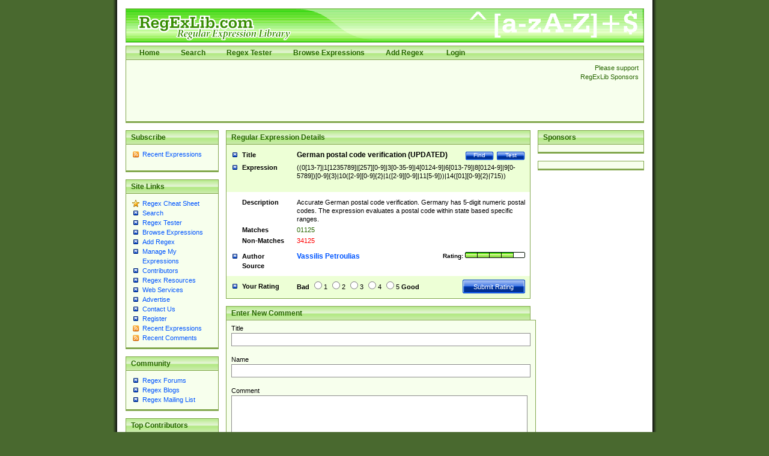

--- FILE ---
content_type: text/html; charset=utf-8
request_url: https://regexlib.com/(X(1)A(Yit5y5itvYEL0n7vvPZzt8elOt32Bf0o41zOywU9KUQn_zetglVOjRRu0LH27MTNFALtfjfZi0oPexrQHFjrjInnjSqPnQxHmyhpOFj6vcKfXDQsKyf0K6aGpK3eRv-_L2FpCu8KlrEx_boXgv8VMqKcblaBxPwdPmQw6yptOwulNtwCkRlk8RfdxSbAU2nU0))/REDetails.aspx?regexp_id=1294
body_size: 8912
content:

<?xml version="1.0" encoding="UTF-8" ?>
<!DOCTYPE html PUBLIC "-//W3C//DTD XHTML 1.0 Transitional//EN" "http://www.w3.org/TR/xhtml1/DTD/xhtml1-transitional.dtd">
<html xmlns="http://www.w3.org/1999/xhtml">
<head id="ctl00_Head1"><title>
	
        Regular Expression Library
    
</title><meta content="Regular Expression Library provides a searchable database of regular expressions.  Users can add, edit, rate, and test regular expressions." name="description" /><meta content="perl regular expression awk sed grep library regex regx regexlib asp.net asp net dotnet  tutorial example test build find search" name="keywords" />
    <script type="text/javascript">
        <!--
        // Preload the image used in overlibmws popups
        myExit = new Image();
        myExit.src = "/Scripts/overlibmws/exit.gif"

        // Always include the width and height for any images)
        var closeimg =
          '<img src="/Scripts/overlibmws/exit.gif" alt="Click to Close" '
         + 'width="12" height="11" border="0">';
	   
         // -->
    </script>
    <script type="text/javascript" src="/Scripts/overlibmws/overlibmws.js"></script>
    <script type="text/javascript" src="/Scripts/overlibmws/overlibmws_draggable.js"></script>
    <script type="text/javascript" src="/Scripts/overlibmws/overlibmws_filter.js"></script>
    <script type="text/javascript" src="/Scripts/overlibmws/overlibmws_overtwo.js"></script>
    <script type="text/javascript" src="/Scripts/overlibmws/overlibmws_shadow.js"></script>
<link href="App_Themes/Green/default.css" type="text/css" rel="stylesheet" /><link href="App_Themes/Green/Form.css" type="text/css" rel="stylesheet" /><link href="App_Themes/Green/Tester.css" type="text/css" rel="stylesheet" /></head>
<body>
    <!--[if IE 6]><link href="/ie6styles.css" type="text/css" rel="stylesheet"  /><![endif]-->
    <div id="overDiv" style="position: absolute; visibility: hidden; z-index: 10000">
    </div>
    <div id="backdrop" style="position: absolute; visibility: hidden;">
    </div>
    <form name="aspnetForm" method="post" action="./REDetails.aspx?regexp_id=1294" onsubmit="javascript:return WebForm_OnSubmit();" id="aspnetForm">
<div>
<input type="hidden" name="__EVENTTARGET" id="__EVENTTARGET" value="" />
<input type="hidden" name="__EVENTARGUMENT" id="__EVENTARGUMENT" value="" />
<input type="hidden" name="__VIEWSTATE" id="__VIEWSTATE" value="/[base64]" />
</div>

<script type="text/javascript">
//<![CDATA[
var theForm = document.forms['aspnetForm'];
if (!theForm) {
    theForm = document.aspnetForm;
}
function __doPostBack(eventTarget, eventArgument) {
    if (!theForm.onsubmit || (theForm.onsubmit() != false)) {
        theForm.__EVENTTARGET.value = eventTarget;
        theForm.__EVENTARGUMENT.value = eventArgument;
        theForm.submit();
    }
}
//]]>
</script>


<script src="/WebResource.axd?d=0fG_MDje-8MUMhqcK9YNC5dE9K3PSGPUQGc9E4S3ECU6IGTOcflflrZIxj2Kzx66vj2LYcysJ_WgoKe7d4RXNL1nX77UmIOI2d6uv2ha_241&amp;t=637818691026898580" type="text/javascript"></script>


<script src="/ScriptResource.axd?d=MhxQweo7fopj6ghBvNHryjBxCZxwNdSeHLjOyHoCvwIhfEzMtMJ3cbCYQJPcHQLZmYIJtT2rNKRFC1eAXtezv5wV3Ouwc_Ul_fDeANGg0AUJ4xa2GiRuOUcPxCqE9CW2vfiOCyNjOuocvKxaVdxQTCdeDsR6e2jo7HwwVPSbcHo1&amp;t=3901bf1c" type="text/javascript"></script>
<script src="/ScriptResource.axd?d=n7oAe63vG7WYYot28aoGBPugCcUcIzol4UQMlrpDK0isGE7vdG1VUu0n4n09X90yUjXNzVlSzS27hzARaP_g4cE19a5qFBG9ciUXVAQcuUgqH_scV3jVyUk3S1pqjGYiC287Lof_KmGnTKCsBg0vF4E4bx6UGbaMah4CnzNTqUQ1&amp;t=7da11f2" type="text/javascript"></script>
<script src="/ScriptResource.axd?d=R6kbAYxObjeZLGLBEuBbATdIvWGo4dpPo5XZLa0D-GGaE4XMpzqyEwXtZB--T9JnYbymZFC81a62Fm60m6cTPEzzQfQoBTDU7ljspgEi-GZ58WOIONAuAG77EFD5-uq0c8GfFhr5WesY85BvFpmnsqjM_qPBqNfl_p7UYf_q7hZa9sGW3-HycPsUTcVDqg5h0&amp;t=7da11f2" type="text/javascript"></script>
<script type="text/javascript">
//<![CDATA[
function WebForm_OnSubmit() {
if (typeof(ValidatorOnSubmit) == "function" && ValidatorOnSubmit() == false) return false;
return true;
}
//]]>
</script>

<div>

	<input type="hidden" name="__VIEWSTATEGENERATOR" id="__VIEWSTATEGENERATOR" value="C2803790" />
	<input type="hidden" name="__EVENTVALIDATION" id="__EVENTVALIDATION" value="/wEdAA7zTq7NYoCmiXO7yJsNrryMBWceBit8e6/TdPqOU5fZbZIMlIY0KBcJFpEITgePZB7kHJ29eHelllts3+UKi0y+FXEMURNCJI6pHrN6YX/Y3CCHeimbgIOd6E4jR1O7sMUwP8i/F0Tt74PchQ+FvN6c7HPx8pYb1pXgthWiFWttfWcVteC90LF5/51AkWXBBcuvCUv2wi+iQOo/VI7hGrME1al2ASnYxFFfOkYnRvbjgF9/DigiHgT54lMUa0FfqRtcZu5TmZ4u5vEh3ZqKvJolrRu3eM7MHlp+2AxaOEduMoJSK7EYxHLv37x8b9jNV6HpUPrUwOvjj2sG5uE+pqQX" />
</div>
    <script type="text/javascript">
//<![CDATA[
Sys.WebForms.PageRequestManager._initialize('ctl00$sm1', 'aspnetForm', ['tctl00$ContentPlaceHolder1$RatePattern1$UpdatePanel1',''], [], [], 90, 'ctl00');
//]]>
</script>

    
    <div id="siteTop">
        <h1>
            RegExLib.com - The first Regular Expression Library on the Web!</h1>
        <div id="topNav" class="commonContainerHeader">
            <ul>
                <li><a href="/(X(1)A(Yit5y5itvYEL0n7vvPZzt8elOt32Bf0o41zOywU9KUQn_zetglVOjRRu0LH27MTNFALtfjfZi0oPexrQHFjrjInnjSqPnQxHmyhpOFj6vcKfXDQsKyf0K6aGpK3eRv-_L2FpCu8KlrEx_boXgv8VMqKcblaBxPwdPmQw6yptOwulNtwCkRlk8RfdxSbAU2nU0))/Default.aspx"">Home</a></li><li><a href="/(X(1)A(Yit5y5itvYEL0n7vvPZzt8elOt32Bf0o41zOywU9KUQn_zetglVOjRRu0LH27MTNFALtfjfZi0oPexrQHFjrjInnjSqPnQxHmyhpOFj6vcKfXDQsKyf0K6aGpK3eRv-_L2FpCu8KlrEx_boXgv8VMqKcblaBxPwdPmQw6yptOwulNtwCkRlk8RfdxSbAU2nU0))/Search.aspx"">Search</a></li><li><a href="/(X(1)A(Yit5y5itvYEL0n7vvPZzt8elOt32Bf0o41zOywU9KUQn_zetglVOjRRu0LH27MTNFALtfjfZi0oPexrQHFjrjInnjSqPnQxHmyhpOFj6vcKfXDQsKyf0K6aGpK3eRv-_L2FpCu8KlrEx_boXgv8VMqKcblaBxPwdPmQw6yptOwulNtwCkRlk8RfdxSbAU2nU0))/RETester.aspx"">Regex Tester</a></li><li><a href="/(X(1)A(Yit5y5itvYEL0n7vvPZzt8elOt32Bf0o41zOywU9KUQn_zetglVOjRRu0LH27MTNFALtfjfZi0oPexrQHFjrjInnjSqPnQxHmyhpOFj6vcKfXDQsKyf0K6aGpK3eRv-_L2FpCu8KlrEx_boXgv8VMqKcblaBxPwdPmQw6yptOwulNtwCkRlk8RfdxSbAU2nU0))/DisplayPatterns.aspx"">Browse Expressions</a></li><li><a href="/(X(1)A(Yit5y5itvYEL0n7vvPZzt8elOt32Bf0o41zOywU9KUQn_zetglVOjRRu0LH27MTNFALtfjfZi0oPexrQHFjrjInnjSqPnQxHmyhpOFj6vcKfXDQsKyf0K6aGpK3eRv-_L2FpCu8KlrEx_boXgv8VMqKcblaBxPwdPmQw6yptOwulNtwCkRlk8RfdxSbAU2nU0))/Add.aspx"">Add Regex</a></li>
    



                
                        <li>
                            <a id="ctl00_LoginView1_LoginStatus1" href="javascript:__doPostBack(&#39;ctl00$LoginView1$LoginStatus1$ctl02&#39;,&#39;&#39;)">Login</a>
                        </li>
                    
            </ul>
        </div>
        <div class="commonContainer">
            <div class="supportSponsors">
                <p>
                    Please support RegExLib Sponsors</p>
            </div>
            <div id="leaderboardAdTop">
            
            <script type="text/javascript"><!--
                google_ad_client = "ca-pub-4053580011448835";
                /* RegExLib-728x90 */
                google_ad_slot = "7871445173";
                google_ad_width = 728;
                google_ad_height = 90;
//-->
</script>
<script type="text/javascript" src="https://pagead2.googlesyndication.com/pagead/show_ads.js">
</script>

            </div>
        </div>
    </div>
    <div id="siteBody">
        <div id="sidebarLeft">
            <div class="commonContainerHeader">
                <h3>
                    Subscribe</h3>
            </div>
            <div class="commonContainer">
                <ul class="sidebarList">
                    <li class="rssLink"><a href='http://feeds.feedburner.com/Regexlibcom-RecentPatterns'>
                        Recent Expressions</a></li>
                </ul>
                <p style="margin-left: 17px;">
                    <a href="http://feeds.feedburner.com/Regexlibcom-RecentPatterns">
                        <img src="http://feeds.feedburner.com/~fc/Regexlibcom-RecentPatterns?bg=99CCFF&amp;fg=444444&amp;anim=1"
                            height="26" width="88" style="border: 0" alt="" /></a></p>
            </div>
            

    <div class="commonContainerHeader"><h3>Site Links</h3></div>
    <div class="commonContainer">
        <ul class="sidebarList">
            
                    <li id="ctl00_LeftNavigation1_LeftMenu_ctl00_ListItem1" class="starLink"><a href='/(X(1)A(Yit5y5itvYEL0n7vvPZzt8elOt32Bf0o41zOywU9KUQn_zetglVOjRRu0LH27MTNFALtfjfZi0oPexrQHFjrjInnjSqPnQxHmyhpOFj6vcKfXDQsKyf0K6aGpK3eRv-_L2FpCu8KlrEx_boXgv8VMqKcblaBxPwdPmQw6yptOwulNtwCkRlk8RfdxSbAU2nU0))/CheatSheet.aspx'>Regex Cheat Sheet</a></li>
                
                    <li id="ctl00_LeftNavigation1_LeftMenu_ctl02_ListItem1"><a href='/(X(1)A(Yit5y5itvYEL0n7vvPZzt8elOt32Bf0o41zOywU9KUQn_zetglVOjRRu0LH27MTNFALtfjfZi0oPexrQHFjrjInnjSqPnQxHmyhpOFj6vcKfXDQsKyf0K6aGpK3eRv-_L2FpCu8KlrEx_boXgv8VMqKcblaBxPwdPmQw6yptOwulNtwCkRlk8RfdxSbAU2nU0))/Search.aspx'>Search</a></li>
                
                    <li id="ctl00_LeftNavigation1_LeftMenu_ctl03_ListItem1"><a href='/(X(1)A(Yit5y5itvYEL0n7vvPZzt8elOt32Bf0o41zOywU9KUQn_zetglVOjRRu0LH27MTNFALtfjfZi0oPexrQHFjrjInnjSqPnQxHmyhpOFj6vcKfXDQsKyf0K6aGpK3eRv-_L2FpCu8KlrEx_boXgv8VMqKcblaBxPwdPmQw6yptOwulNtwCkRlk8RfdxSbAU2nU0))/RETester.aspx'>Regex Tester</a></li>
                
                    <li id="ctl00_LeftNavigation1_LeftMenu_ctl04_ListItem1"><a href='/(X(1)A(Yit5y5itvYEL0n7vvPZzt8elOt32Bf0o41zOywU9KUQn_zetglVOjRRu0LH27MTNFALtfjfZi0oPexrQHFjrjInnjSqPnQxHmyhpOFj6vcKfXDQsKyf0K6aGpK3eRv-_L2FpCu8KlrEx_boXgv8VMqKcblaBxPwdPmQw6yptOwulNtwCkRlk8RfdxSbAU2nU0))/DisplayPatterns.aspx'>Browse Expressions</a></li>
                
                    <li id="ctl00_LeftNavigation1_LeftMenu_ctl05_ListItem1"><a href='/(X(1)A(Yit5y5itvYEL0n7vvPZzt8elOt32Bf0o41zOywU9KUQn_zetglVOjRRu0LH27MTNFALtfjfZi0oPexrQHFjrjInnjSqPnQxHmyhpOFj6vcKfXDQsKyf0K6aGpK3eRv-_L2FpCu8KlrEx_boXgv8VMqKcblaBxPwdPmQw6yptOwulNtwCkRlk8RfdxSbAU2nU0))/Add.aspx'>Add Regex</a></li>
                
                    <li id="ctl00_LeftNavigation1_LeftMenu_ctl06_ListItem1"><a href='/(X(1)A(Yit5y5itvYEL0n7vvPZzt8elOt32Bf0o41zOywU9KUQn_zetglVOjRRu0LH27MTNFALtfjfZi0oPexrQHFjrjInnjSqPnQxHmyhpOFj6vcKfXDQsKyf0K6aGpK3eRv-_L2FpCu8KlrEx_boXgv8VMqKcblaBxPwdPmQw6yptOwulNtwCkRlk8RfdxSbAU2nU0))/UserPatterns.aspx'>Manage My Expressions</a></li>
                
                    <li id="ctl00_LeftNavigation1_LeftMenu_ctl07_ListItem1"><a href='/(X(1)A(Yit5y5itvYEL0n7vvPZzt8elOt32Bf0o41zOywU9KUQn_zetglVOjRRu0LH27MTNFALtfjfZi0oPexrQHFjrjInnjSqPnQxHmyhpOFj6vcKfXDQsKyf0K6aGpK3eRv-_L2FpCu8KlrEx_boXgv8VMqKcblaBxPwdPmQw6yptOwulNtwCkRlk8RfdxSbAU2nU0))/Contributors.aspx'>Contributors</a></li>
                
                    <li id="ctl00_LeftNavigation1_LeftMenu_ctl11_ListItem1"><a href='/(X(1)A(Yit5y5itvYEL0n7vvPZzt8elOt32Bf0o41zOywU9KUQn_zetglVOjRRu0LH27MTNFALtfjfZi0oPexrQHFjrjInnjSqPnQxHmyhpOFj6vcKfXDQsKyf0K6aGpK3eRv-_L2FpCu8KlrEx_boXgv8VMqKcblaBxPwdPmQw6yptOwulNtwCkRlk8RfdxSbAU2nU0))/Resources.aspx'>Regex Resources</a></li>
                
                    <li id="ctl00_LeftNavigation1_LeftMenu_ctl12_ListItem1"><a href='/(X(1)A(Yit5y5itvYEL0n7vvPZzt8elOt32Bf0o41zOywU9KUQn_zetglVOjRRu0LH27MTNFALtfjfZi0oPexrQHFjrjInnjSqPnQxHmyhpOFj6vcKfXDQsKyf0K6aGpK3eRv-_L2FpCu8KlrEx_boXgv8VMqKcblaBxPwdPmQw6yptOwulNtwCkRlk8RfdxSbAU2nU0))/WebServices.asmx'>Web Services</a></li>
                
                    <li id="ctl00_LeftNavigation1_LeftMenu_ctl13_ListItem1"><a href='http://lakequincy.com/advertisers/publisherinfo/regExLib.aspx'>Advertise</a></li>
                
                    <li id="ctl00_LeftNavigation1_LeftMenu_ctl14_ListItem1"><a href='/(X(1)A(Yit5y5itvYEL0n7vvPZzt8elOt32Bf0o41zOywU9KUQn_zetglVOjRRu0LH27MTNFALtfjfZi0oPexrQHFjrjInnjSqPnQxHmyhpOFj6vcKfXDQsKyf0K6aGpK3eRv-_L2FpCu8KlrEx_boXgv8VMqKcblaBxPwdPmQw6yptOwulNtwCkRlk8RfdxSbAU2nU0))/Contact.aspx'>Contact Us</a></li>
                
                    <li id="ctl00_LeftNavigation1_LeftMenu_ctl15_ListItem1"><a href='/(X(1)A(Yit5y5itvYEL0n7vvPZzt8elOt32Bf0o41zOywU9KUQn_zetglVOjRRu0LH27MTNFALtfjfZi0oPexrQHFjrjInnjSqPnQxHmyhpOFj6vcKfXDQsKyf0K6aGpK3eRv-_L2FpCu8KlrEx_boXgv8VMqKcblaBxPwdPmQw6yptOwulNtwCkRlk8RfdxSbAU2nU0))/Register.aspx'>Register</a></li>
                
                    <li id="ctl00_LeftNavigation1_LeftMenu_ctl16_ListItem1" class="rssLink"><a href='http://feeds.feedburner.com/Regexlibcom-RecentPatterns'>Recent Expressions</a></li>
                
                    <li id="ctl00_LeftNavigation1_LeftMenu_ctl17_ListItem1" class="rssLink"><a href='http://feeds.feedburner.com/Regexlibcom-RecentComments'>Recent Comments</a></li>
                
        </ul>
    </div>



            

    <div class="commonContainerHeader"><h3>Community</h3></div>
    <div class="commonContainer">
        <ul class="sidebarList">
            
                    <li id="ctl00_CommunityNavigation_LeftMenu_ctl08_ListItem1"><a href='http://regexadvice.com/forums/'>Regex Forums</a></li>
                
                    <li id="ctl00_CommunityNavigation_LeftMenu_ctl09_ListItem1"><a href='http://regexadvice.com/blogs/'>Regex Blogs</a></li>
                
                    <li id="ctl00_CommunityNavigation_LeftMenu_ctl10_ListItem1"><a href='http://aspadvice.com/lists/SignUp/list.aspx?l=68&c=16'>Regex Mailing List</a></li>
                
        </ul>
    </div>



            
    <div class="commonContainerHeader"><h3>Top Contributors</h3></div>
    <div class="commonContainer">
        <ul class="sidebarList">
            
                    <li>
                        <a href='UserPatterns.aspx?authorId=a31a0874-118f-4550-933e-a7c575d149ae'>Michael Ash (55)</a>
                    </li>
                
                    <li>
                        <a href='UserPatterns.aspx?authorId=26c277f9-61b2-4bf5-bb70-106880138842'>Steven Smith (42)</a>
                    </li>
                
                    <li>
                        <a href='UserPatterns.aspx?authorId=e52f1f3c-83dd-4dad-a4c8-ed4745dbf278'>Matthew Harris (35)</a>
                    </li>
                
                    <li>
                        <a href='UserPatterns.aspx?authorId=4f1e9e8d-d9fa-4221-ac16-ee9534263d28'>tedcambron (29)</a>
                    </li>
                
                    <li>
                        <a href='UserPatterns.aspx?authorId=6ad47277-f20a-4360-ac8a-707c326a3554'>PJWhitfield (28)</a>
                    </li>
                
                    <li>
                        <a href='UserPatterns.aspx?authorId=d941249e-8df6-44e7-9d61-c3139dc48f75'>Vassilis Petroulias (26)</a>
                    </li>
                
                    <li>
                        <a href='UserPatterns.aspx?authorId=dea17f2a-ed74-417a-8ffe-61450110cf0d'>Matt Brooke (22)</a>
                    </li>
                
                    <li>
                        <a href='UserPatterns.aspx?authorId=1c12ce3c-cb6a-43c3-8d86-4ea8777f4393'>Juraj Hajdúch (SK) (21)</a>
                    </li>
                
                    <li>
                        <a href='UserPatterns.aspx?authorId=8f1d8a18-4f32-4350-9ad2-dcd73bf35fc5'>Mukundh (21)</a>
                    </li>
                
                    <li>
                        <a href='UserPatterns.aspx?authorId=69716c44-702d-46e5-9ac2-3de78381e3ce'>RobertKaw (19)</a>
                    </li>
                
                
            <li style="margin-top: 12px; font-weight: bold;"><a id="ctl00_ucTopContributors_contributorslink" href="Contributors.aspx">All Contributors</a></li>
        </ul>
    </div>

            <div class="commonContainerHeader">
                <h3>
                    Advertise with us</h3>
            </div>
        </div>
        <div id="sidebarRight">
            <div class="commonContainerHeader">
                <h3>
                    Sponsors</h3>
            </div>
            <div class="commonContainer paddingNoneSides center">
                <div class="lqm_ad" lqm_publisher="lqm.regexlib.site" lqm_zone="ron" lqm_format="1x2"></div>
            </div>
            <div class="commonContainer paddingNoneSides center">
                <div class="lqm_ad" lqm_publisher="lqm.regexlib.site" lqm_zone="ron" lqm_format="160x600"></div>
            </div>
        </div>
        <div id="mainContentArea">
            

    <div class="commonContainerHeader">
        <h2>Regular Expression Details</h2>
    </div>
    <div id="ctl00_ContentPlaceHolder1_DetailsPanel">
	
        <table border="0" cellspacing="0" cellpadding="0" class="searchResultsTable">
            <tr valign="top" class="title">
                <th scope="row" width="23%">Title</th>
                <td width="77%">
                    <a id="ctl00_ContentPlaceHolder1_TestLink" class="buttonSmall" href="RETester.aspx?regexp_id=1294">Test</a>
                    <a href='Search.aspx' class="buttonSmall">Find</a>
                    
                    <span id="ctl00_ContentPlaceHolder1_TitleLabel">German postal code verification (UPDATED)</span>
                </td>
            </tr>
            <tr class="expression">
                <th scope="row">Expression</th>
                <td><div class="expressionDiv"><span id="ctl00_ContentPlaceHolder1_ExpressionLabel">((0[13-7]|1[1235789]|[257][0-9]|3[0-35-9]|4[0124-9]|6[013-79]|8[0124-9]|9[0-5789])[0-9]{3}|10([2-9][0-9]{2}|1([2-9][0-9]|11[5-9]))|14([01][0-9]{2}|715))</span></div></td>
            </tr>
            <tr class="description">
                <th scope="row">Description</th>
                <td><div class="overflowFixDiv"><span id="ctl00_ContentPlaceHolder1_DescriptionLabel">Accurate German postal code verification. 

Germany has 5-digit numeric postal codes. The expression evaluates a postal code within state based specific ranges.</span></div></td>
            </tr>
            <tr class="matches">
                <th scope="row">Matches</th>
                <td><div class="overflowFixDiv"><span id="ctl00_ContentPlaceHolder1_MatchesLabel">01125</span></div></td>
            </tr>
            <tr class="nonmatches">
                <th scope="row">Non-Matches</th>
                <td><div class="overflowFixDiv"><span id="ctl00_ContentPlaceHolder1_NonMatchesLabel">34125</span></div></td>
            </tr>
            <tr class="author paddingNoneBottom">
                <th scope="row">Author</th>
                <td>
                    <span class="rating">Rating:
                        


<img id="ctl00_ContentPlaceHolder1_RatingImage1_Image4" alt="The rating for this expression." border="0" src="App_Themes/Green/images/Rating4.png" style="border-width:0px;" />

</span>
                    <a id="ctl00_ContentPlaceHolder1_AuthorHyperlink" href="UserPatterns.aspx?authorId=d941249e-8df6-44e7-9d61-c3139dc48f75">Vassilis Petroulias</a>
                </td>
            </tr>
            <tr class="source">
                <th scope="row">Source</th>
                <td><span id="ctl00_ContentPlaceHolder1_SourceLabel"></span></td>
            </tr>
            <tr class="yourRating">
              <th scope="row">Your Rating</th>
              <td>
                <div id="ctl00_ContentPlaceHolder1_RatePattern1_UpdatePanel1">
		
        <div id="ctl00_ContentPlaceHolder1_RatePattern1_pnlRating">
			
                    <span class="rating">
                        <input type="submit" name="ctl00$ContentPlaceHolder1$RatePattern1$btnSubmit" value="Submit Rating" id="ctl00_ContentPlaceHolder1_RatePattern1_btnSubmit" class="buttonLarge" />
                    </span>
                    <strong>Bad</strong> 
                    <input id="ctl00_ContentPlaceHolder1_RatePattern1_Rating1" type="radio" name="ctl00$ContentPlaceHolder1$RatePattern1$RatingValues" value="Rating1" /><label for="ctl00_ContentPlaceHolder1_RatePattern1_Rating1">1</label>
                    <input id="ctl00_ContentPlaceHolder1_RatePattern1_Rating2" type="radio" name="ctl00$ContentPlaceHolder1$RatePattern1$RatingValues" value="Rating2" /><label for="ctl00_ContentPlaceHolder1_RatePattern1_Rating2">2</label>
                    <input id="ctl00_ContentPlaceHolder1_RatePattern1_Rating3" type="radio" name="ctl00$ContentPlaceHolder1$RatePattern1$RatingValues" value="Rating3" /><label for="ctl00_ContentPlaceHolder1_RatePattern1_Rating3">3</label>
                    <input id="ctl00_ContentPlaceHolder1_RatePattern1_Rating4" type="radio" name="ctl00$ContentPlaceHolder1$RatePattern1$RatingValues" value="Rating4" /><label for="ctl00_ContentPlaceHolder1_RatePattern1_Rating4">4</label>
                    <input id="ctl00_ContentPlaceHolder1_RatePattern1_Rating5" type="radio" name="ctl00$ContentPlaceHolder1$RatePattern1$RatingValues" value="Rating5" /><label for="ctl00_ContentPlaceHolder1_RatePattern1_Rating5">5</label>
			        <strong>Good</strong>
        
		</div>

        
    
	</div>

		      </td>
            </tr>
        </table>
    
</div>
    


<br />


<div class="commonContainerHeader">
    <h2>Enter New Comment</h2>
</div>

<table class="controlGeneratedTableContainer" cellspacing="0" cellpadding="0" border="0" id="ctl00_ContentPlaceHolder1_UserComments1_CommentFormView" style="border-width:0px;width:100%;border-collapse:collapse;">
	<tr>
		<td colspan="2">
        <div id="ctl00_ContentPlaceHolder1_UserComments1_CommentFormView_ValidationSummary1" style="color:Red;display:none;">

		</div>
        <div class="commonContainer">
	        <p>Title<br />
                <input name="ctl00$ContentPlaceHolder1$UserComments1$CommentFormView$txtCommentTitle" type="text" maxlength="150" size="80" id="ctl00_ContentPlaceHolder1_UserComments1_CommentFormView_txtCommentTitle" class="formField" />
                <span id="ctl00_ContentPlaceHolder1_UserComments1_CommentFormView_RequiredFieldValidator1" style="color:Red;visibility:hidden;">*</span>
                <br />
	            Name<br />
                <input name="ctl00$ContentPlaceHolder1$UserComments1$CommentFormView$txtName" type="text" maxlength="120" size="80" id="ctl00_ContentPlaceHolder1_UserComments1_CommentFormView_txtName" class="formField" />
                <span id="ctl00_ContentPlaceHolder1_UserComments1_CommentFormView_RequiredFieldValidator2" style="color:Red;visibility:hidden;">*</span>
                <br />
	            Comment<br />
                <textarea name="ctl00$ContentPlaceHolder1$UserComments1$CommentFormView$txtComment" rows="2" cols="20" id="ctl00_ContentPlaceHolder1_UserComments1_CommentFormView_txtComment" class="formField" style="height:80px;width:97%;">
</textarea>
                <span id="ctl00_ContentPlaceHolder1_UserComments1_CommentFormView_RequiredFieldValidator3" style="color:Red;visibility:hidden;">*</span>
	            <br />
	            
                <span id="ctl00_ContentPlaceHolder1_UserComments1_CommentFormView_captcha1_lblCMessage">Spammers suck - we apologize. Please enter the text shown below to enable your comment (not case sensitive - try as many times as you need to if the first ones are too hard):</span><br />
<img id="ctl00_ContentPlaceHolder1_UserComments1_CommentFormView_captcha1_imgCaptcha" class="captchaImage" src="Captcha.ashx?w=305&amp;h=92&amp;c=GSR5GWIALzvkORrOdoKqww==&amp;bc=#ffffff" style="height:92px;width:206px;border-width:0px;" />
<input name="ctl00$ContentPlaceHolder1$UserComments1$CommentFormView$captcha1$txtCaptcha" type="text" id="ctl00_ContentPlaceHolder1_UserComments1_CommentFormView_captcha1_txtCaptcha" class="formField" />
<input type="submit" name="ctl00$ContentPlaceHolder1$UserComments1$CommentFormView$captcha1$btnCSubmit" value="Submit" id="ctl00_ContentPlaceHolder1_UserComments1_CommentFormView_captcha1_btnCSubmit" class="buttonLarge" style="margin-top: 6px;" />
	            <input type="submit" name="ctl00$ContentPlaceHolder1$UserComments1$CommentFormView$btnAddComment" value="Enter Comment" id="ctl00_ContentPlaceHolder1_UserComments1_CommentFormView_btnAddComment" disabled="disabled" class="buttonLargeDisabled" />
            </p>
        </div>
     </td>
	</tr>
</table>


    <div class="commonContainerHeader">
        <h2>Existing User Comments  </h2>
    </div>
    <div class="commonContainer"> 
        
                <p>
	                <b>Title: </b>Incorrect expression<br />
	                <b>Name: </b>Dirkjan Bussink<br />
	                <b>Date: </b>3/18/2011 5:09:58 AM<br />
	                <b>Comment: </b><br />It also excludes any zipcode starting with a 3, 5 and 9. They are perfectly valid however and also used in Germany. Also see:

http://en.wikipedia.org/wiki/List_of_postal_codes_in_Germany
                </p>
                <hr />
            
                <p>
	                <b>Title: </b>Big Misstakes<br />
	                <b>Name: </b>Felix<br />
	                <b>Date: </b>2/9/2006 4:06:31 AM<br />
	                <b>Comment: </b><br />This regex validates a lot of unallowed postal codes,

For example, postal codes do not start with 00, 05, 43 and 62.

There are also a lot of misstakes in the description, 
Niedersachsen (NI) e.g. uses the postal code ranges
21202-21449
48442-48465
48478-48480

A detailed list of all valid ranges for every state is listed here:
http://www.eurotender.de/Postleizahlennachlaender.pdf
                </p>
                <hr />
            
    </div>






        </div>
    </div>
    <div id="copyrightLine">
        <p>
            Copyright © 2001-2026, <a href="http://regexadvice.com/">RegexAdvice.com</a>
            | <a href="http://aspalliance.com/">ASP.NET Tutorials</a></p>
    </div>
    
    
<script type="text/javascript">
//<![CDATA[
var Page_ValidationSummaries =  new Array(document.getElementById("ctl00_ContentPlaceHolder1_UserComments1_CommentFormView_ValidationSummary1"));
var Page_Validators =  new Array(document.getElementById("ctl00_ContentPlaceHolder1_UserComments1_CommentFormView_RequiredFieldValidator1"), document.getElementById("ctl00_ContentPlaceHolder1_UserComments1_CommentFormView_RequiredFieldValidator2"), document.getElementById("ctl00_ContentPlaceHolder1_UserComments1_CommentFormView_RequiredFieldValidator3"));
//]]>
</script>

<script type="text/javascript">
//<![CDATA[
var ctl00_ContentPlaceHolder1_UserComments1_CommentFormView_ValidationSummary1 = document.all ? document.all["ctl00_ContentPlaceHolder1_UserComments1_CommentFormView_ValidationSummary1"] : document.getElementById("ctl00_ContentPlaceHolder1_UserComments1_CommentFormView_ValidationSummary1");
ctl00_ContentPlaceHolder1_UserComments1_CommentFormView_ValidationSummary1.headertext = "Please fix the following errors before attempting to re-submit your comment:";
ctl00_ContentPlaceHolder1_UserComments1_CommentFormView_ValidationSummary1.validationGroup = "UserCommentGroup";
var ctl00_ContentPlaceHolder1_UserComments1_CommentFormView_RequiredFieldValidator1 = document.all ? document.all["ctl00_ContentPlaceHolder1_UserComments1_CommentFormView_RequiredFieldValidator1"] : document.getElementById("ctl00_ContentPlaceHolder1_UserComments1_CommentFormView_RequiredFieldValidator1");
ctl00_ContentPlaceHolder1_UserComments1_CommentFormView_RequiredFieldValidator1.controltovalidate = "ctl00_ContentPlaceHolder1_UserComments1_CommentFormView_txtCommentTitle";
ctl00_ContentPlaceHolder1_UserComments1_CommentFormView_RequiredFieldValidator1.errormessage = "You must enter a title for your comment.";
ctl00_ContentPlaceHolder1_UserComments1_CommentFormView_RequiredFieldValidator1.validationGroup = "UserCommentGroup";
ctl00_ContentPlaceHolder1_UserComments1_CommentFormView_RequiredFieldValidator1.evaluationfunction = "RequiredFieldValidatorEvaluateIsValid";
ctl00_ContentPlaceHolder1_UserComments1_CommentFormView_RequiredFieldValidator1.initialvalue = "";
var ctl00_ContentPlaceHolder1_UserComments1_CommentFormView_RequiredFieldValidator2 = document.all ? document.all["ctl00_ContentPlaceHolder1_UserComments1_CommentFormView_RequiredFieldValidator2"] : document.getElementById("ctl00_ContentPlaceHolder1_UserComments1_CommentFormView_RequiredFieldValidator2");
ctl00_ContentPlaceHolder1_UserComments1_CommentFormView_RequiredFieldValidator2.controltovalidate = "ctl00_ContentPlaceHolder1_UserComments1_CommentFormView_txtName";
ctl00_ContentPlaceHolder1_UserComments1_CommentFormView_RequiredFieldValidator2.errormessage = "You must enter your name.";
ctl00_ContentPlaceHolder1_UserComments1_CommentFormView_RequiredFieldValidator2.validationGroup = "UserCommentGroup";
ctl00_ContentPlaceHolder1_UserComments1_CommentFormView_RequiredFieldValidator2.evaluationfunction = "RequiredFieldValidatorEvaluateIsValid";
ctl00_ContentPlaceHolder1_UserComments1_CommentFormView_RequiredFieldValidator2.initialvalue = "";
var ctl00_ContentPlaceHolder1_UserComments1_CommentFormView_RequiredFieldValidator3 = document.all ? document.all["ctl00_ContentPlaceHolder1_UserComments1_CommentFormView_RequiredFieldValidator3"] : document.getElementById("ctl00_ContentPlaceHolder1_UserComments1_CommentFormView_RequiredFieldValidator3");
ctl00_ContentPlaceHolder1_UserComments1_CommentFormView_RequiredFieldValidator3.controltovalidate = "ctl00_ContentPlaceHolder1_UserComments1_CommentFormView_txtComment";
ctl00_ContentPlaceHolder1_UserComments1_CommentFormView_RequiredFieldValidator3.errormessage = "You must enter a comment.";
ctl00_ContentPlaceHolder1_UserComments1_CommentFormView_RequiredFieldValidator3.validationGroup = "UserCommentGroup";
ctl00_ContentPlaceHolder1_UserComments1_CommentFormView_RequiredFieldValidator3.evaluationfunction = "RequiredFieldValidatorEvaluateIsValid";
ctl00_ContentPlaceHolder1_UserComments1_CommentFormView_RequiredFieldValidator3.initialvalue = "";
//]]>
</script>


<script type="text/javascript">
//<![CDATA[

(function(id) {
    var e = document.getElementById(id);
    if (e) {
        e.dispose = function() {
            Array.remove(Page_ValidationSummaries, document.getElementById(id));
        }
        e = null;
    }
})('ctl00_ContentPlaceHolder1_UserComments1_CommentFormView_ValidationSummary1');

var Page_ValidationActive = false;
if (typeof(ValidatorOnLoad) == "function") {
    ValidatorOnLoad();
}

function ValidatorOnSubmit() {
    if (Page_ValidationActive) {
        return ValidatorCommonOnSubmit();
    }
    else {
        return true;
    }
}
        
document.getElementById('ctl00_ContentPlaceHolder1_UserComments1_CommentFormView_RequiredFieldValidator1').dispose = function() {
    Array.remove(Page_Validators, document.getElementById('ctl00_ContentPlaceHolder1_UserComments1_CommentFormView_RequiredFieldValidator1'));
}

document.getElementById('ctl00_ContentPlaceHolder1_UserComments1_CommentFormView_RequiredFieldValidator2').dispose = function() {
    Array.remove(Page_Validators, document.getElementById('ctl00_ContentPlaceHolder1_UserComments1_CommentFormView_RequiredFieldValidator2'));
}

document.getElementById('ctl00_ContentPlaceHolder1_UserComments1_CommentFormView_RequiredFieldValidator3').dispose = function() {
    Array.remove(Page_Validators, document.getElementById('ctl00_ContentPlaceHolder1_UserComments1_CommentFormView_RequiredFieldValidator3'));
}
//]]>
</script>
</form>
    <script src="https://www.google-analytics.com/urchin.js" type="text/javascript">
    </script>
    <script type="text/javascript">
        _uacct = "UA-470225-2";
        urchinTracker();
    </script>
    <!-- Start Quantcast tag -->
    <script type="text/javascript">
        _qoptions = {
            qacct: "p-a3-n3YcLyLJ56"
        };
    </script>
    <script type="text/javascript" src="https://edge.quantserve.com/quant.js"></script>
    <noscript>
        <img src="http://pixel.quantserve.com/pixel/p-a3-n3YcLyLJ56.gif" style="display: none;"
            border="0" height="1" width="1" alt="Quantcast" />
    </noscript>
    <!-- End Quantcast tag -->
    <script type='text/javascript' language='Javascript' src="https://s1.lqcdn.com/m.min.js?dt=2.3.110104.1"></script>
<script defer src="https://static.cloudflareinsights.com/beacon.min.js/vcd15cbe7772f49c399c6a5babf22c1241717689176015" integrity="sha512-ZpsOmlRQV6y907TI0dKBHq9Md29nnaEIPlkf84rnaERnq6zvWvPUqr2ft8M1aS28oN72PdrCzSjY4U6VaAw1EQ==" data-cf-beacon='{"version":"2024.11.0","token":"4340f38e16bf4bb5abbe29fb89c1f36a","r":1,"server_timing":{"name":{"cfCacheStatus":true,"cfEdge":true,"cfExtPri":true,"cfL4":true,"cfOrigin":true,"cfSpeedBrain":true},"location_startswith":null}}' crossorigin="anonymous"></script>
</body>
</html>


--- FILE ---
content_type: text/html; charset=utf-8
request_url: https://www.google.com/recaptcha/api2/aframe
body_size: 268
content:
<!DOCTYPE HTML><html><head><meta http-equiv="content-type" content="text/html; charset=UTF-8"></head><body><script nonce="9M9HyBcjKVF46g9ykUJ7Hw">/** Anti-fraud and anti-abuse applications only. See google.com/recaptcha */ try{var clients={'sodar':'https://pagead2.googlesyndication.com/pagead/sodar?'};window.addEventListener("message",function(a){try{if(a.source===window.parent){var b=JSON.parse(a.data);var c=clients[b['id']];if(c){var d=document.createElement('img');d.src=c+b['params']+'&rc='+(localStorage.getItem("rc::a")?sessionStorage.getItem("rc::b"):"");window.document.body.appendChild(d);sessionStorage.setItem("rc::e",parseInt(sessionStorage.getItem("rc::e")||0)+1);localStorage.setItem("rc::h",'1768689485488');}}}catch(b){}});window.parent.postMessage("_grecaptcha_ready", "*");}catch(b){}</script></body></html>